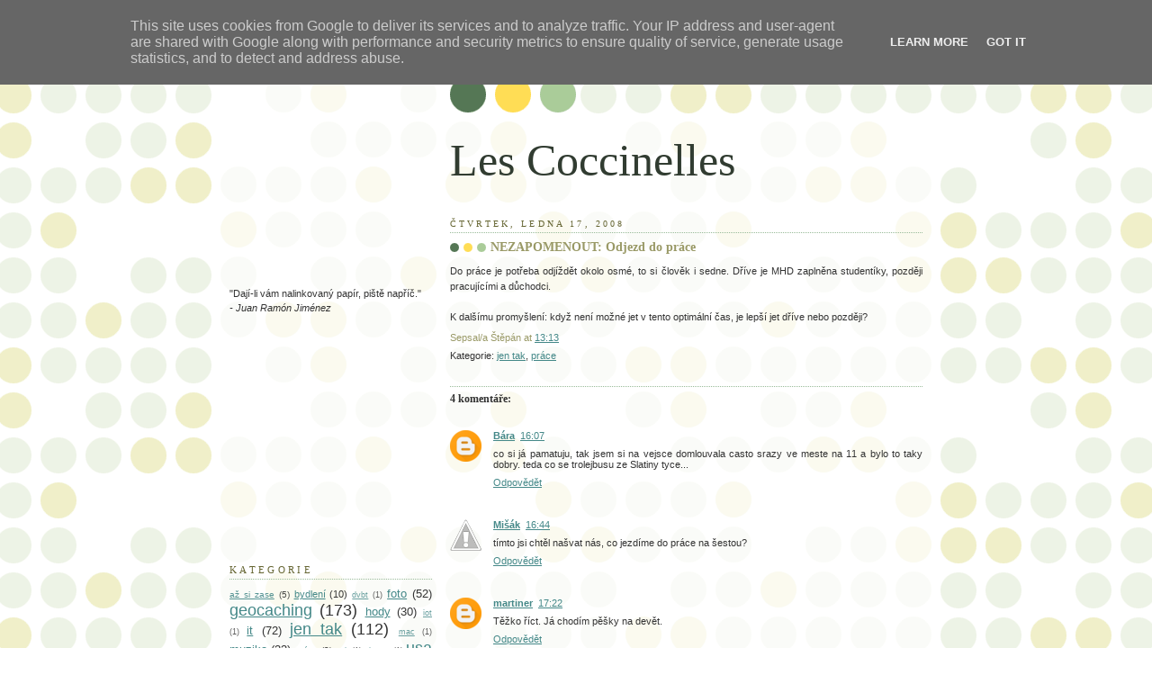

--- FILE ---
content_type: text/html; charset=UTF-8
request_url: https://www.coccinelles.cz/2008/01/nezapomenout-odjezd-do-prce.html
body_size: 15646
content:
<!DOCTYPE html>
<html xmlns='http://www.w3.org/1999/xhtml' xmlns:b='http://www.google.com/2005/gml/b' xmlns:data='http://www.google.com/2005/gml/data' xmlns:expr='http://www.google.com/2005/gml/expr'>
<head>
<link href='https://www.blogger.com/static/v1/widgets/2944754296-widget_css_bundle.css' rel='stylesheet' type='text/css'/>
<meta content='3Osjbw5k6xuX7rUGCIavNlcnBaPlac9/3GMw5uyYBuk=' name='verify-v1'/>
<meta content='text/html; charset=UTF-8' http-equiv='Content-Type'/>
<meta content='blogger' name='generator'/>
<link href='https://www.coccinelles.cz/favicon.ico' rel='icon' type='image/x-icon'/>
<link href='https://www.coccinelles.cz/2008/01/nezapomenout-odjezd-do-prce.html' rel='canonical'/>
<link rel="alternate" type="application/atom+xml" title="Les Coccinelles - Atom" href="https://www.coccinelles.cz/feeds/posts/default" />
<link rel="alternate" type="application/rss+xml" title="Les Coccinelles - RSS" href="https://www.coccinelles.cz/feeds/posts/default?alt=rss" />
<link rel="service.post" type="application/atom+xml" title="Les Coccinelles - Atom" href="https://www.blogger.com/feeds/32167049/posts/default" />

<link rel="alternate" type="application/atom+xml" title="Les Coccinelles - Atom" href="https://www.coccinelles.cz/feeds/5472839315369395548/comments/default" />
<!--Can't find substitution for tag [blog.ieCssRetrofitLinks]-->
<meta content='https://www.coccinelles.cz/2008/01/nezapomenout-odjezd-do-prce.html' property='og:url'/>
<meta content='NEZAPOMENOUT: Odjezd do práce' property='og:title'/>
<meta content='Do práce je potřeba odjíždět okolo osmé, to si člověk i sedne. Dříve je MHD zaplněna studentíky, později pracujícími a důchodci. K dalšímu p...' property='og:description'/>
<title>Les Coccinelles: NEZAPOMENOUT: Odjezd do práce</title>
<link href='http://stepan.macroware.cz/favicon.ico' rel='shortcut icon' type='image/x-icon'/>
<style id='page-skin-1' type='text/css'><!--
/*
-----------------------------------------------
Blogger Template Style
Name:     Dots
Designer: Douglas Bowman
URL:      www.stopdesign.com
Date:     24 Feb 2004
Updated by: Blogger Team
----------------------------------------------- */
/* Variable definitions
====================
<Variable name="textcolor" description="Text Color" type="color"
default="#333">
<Variable name="pagetitle" description="Blog Title Color" type="color"
default="#353">
<Variable name="blogDescriptionColor" description="Blog Description Color"
type="color" default="#996">
<Variable name="posttitle" description="Post Title Color" type="color"
default="#996">
<Variable name="linkcolor" description="Link Color" type="color"
default="#488">
<Variable name="vlinkcolor" description="Visited Link Color" type="color"
default="#885">
<Variable name="dateheadercolor" description="Date Header Color"
type="color" default="#663">
<Variable name="sidebartitle" description="Sidebar Title Color" type="color"
default="#663">
<Variable name="borderColor" description="Border Color"
type="color" default="#9b9">
<Variable name="bodyfont" description="Text Font" type="font"
default="normal normal 100% Verdana,Arial,Sans-Serif">
<Variable name="pagetitlefont" description="Blog Title Font" type="font"
default="normal normal 450% Georgia,Serif">
<Variable name="blogDescriptionFont" description="Blog Description Font"
type="font"
default="normal normal 100% Verdana, Arial, Sans-Serif">
<Variable name="dateHeaderFont" description="Date Header Font"
type="font" default="normal normal 95% Georgia, Serif">
<Variable name="headerfont" description="Sidebar Title Font" type="font"
default="normal normal 100% Georgia,Serif">
*/
body {
margin: 0px 0px 0px 0px;
background:#fff url("//www.blogblog.com/dots/bg_dots.gif");
background-position: 50% 31px;
text-align:center;
font:x-small Verdana, Arial, Sans-serif;
color:#333333;
font-size/* */:/**/small;
font-size: /**/small;
}
/* Page Structure
----------------------------------------------- */
#outer-wrapper {
background:url("//www.blogblog.com/dots/bg_3dots.gif") no-repeat 250px 50px;
width:790px;
margin:0 auto;
text-align:left;
font:normal normal 100% Verdana,Arial,Sans-Serif;
}
#header-wrapper {
display: none;
}
#main-wrapper {
width:545px;
float:right;
padding:100px 0 20px;
font-size:85%;
word-wrap: break-word; /* fix for long text breaking sidebar float in IE */
overflow: hidden;     /* fix for long non-text content breaking IE sidebar float */
}
#main {
background:url("//www.blogblog.com/dots/bg_dots2.gif") -100px -100px;
padding:20px 10px 15px;
}
#sidebar-wrapper {
width:245px;
float:left;
font-size:85%;
padding-bottom:20px;
word-wrap: break-word; /* fix for long text breaking sidebar float in IE */
overflow: hidden;     /* fix for long non-text content breaking IE sidebar float */
}
#sidebar {
background:url("//www.blogblog.com/dots/bg_dots2.gif") 145px -50px;;
padding:40px 10px 15px;
width:245px;
width/* */:/**/225px;
width: /**/225px;
}
/* Title & Description
----------------------------------------------- */
.Header h1 {
margin:0 0 .5em;
line-height: 1.4em;
font: normal normal 450% Georgia,Serif;
color: #313c31;
}
.Header h1 a {
color:#313c31;
text-decoration:none;
}
.Header .description {
margin:0 0 1.75em;
color: #999966;
font: normal normal 100% Verdana, Arial, Sans-Serif;
}
/* Links
----------------------------------------------- */
a:link {
color:#448888;
}
a:visited {
color:#888855;
}
a:hover {
color:#888855;
}
a img {
border-width:0;
}
/* Posts
----------------------------------------------- */
h2.date-header {
margin:0 0 .75em;
padding-bottom:.35em;
border-bottom:1px dotted #99bb99;
text-transform:uppercase;
letter-spacing:.3em;
color: #666633;
font: normal normal 95% Georgia, Serif;
}
.post {
margin:0 0 2.5em;
}
.post h3 {
margin:.25em 0;
line-height: 1.4em;
font: normal normal 100% Georgia,Serif;
font-size: 130%;
font-weight: bold;
color:#999966;
background:url("//www.blogblog.com/dots/bg_post_title.gif") no-repeat 0 .25em;
padding:0 0 1px 45px;
}
.post h3 a {
text-decoration:none;
color: #999966;
}
.post h3 a:hover {
color: #333333;
}
.post p {
margin:0 0 .75em;
}
.post-body {
line-height:1.6em;
}
.post-footer {
margin:0;
}
.uncustomized-post-template .post-footer {
text-align: right;
}
.uncustomized-post-template .post-author,
.uncustomized-post-template .post-timestamp {
display: block;
float: left;
margin-right: 4px;
text-align: left;
}
.post-author, .post-timestamp {
color:#999966;
}
a.comment-link {
/* IE5.0/Win doesn't apply padding to inline elements,
so we hide these two declarations from it */
background/* */:/**/url("//www.blogblog.com/dots/icon_comment.gif") no-repeat 0 .25em;
padding-left:15px;
}
html>body a.comment-link {
/* Respecified, for IE5/Mac's benefit */
background:url("//www.blogblog.com/dots/icon_comment.gif") no-repeat 0 .25em;
padding-left:15px;
}
.post img {
margin:0 0 5px 0;
padding:4px;
border:1px solid #99bb99;
}
.feed-links {
clear: both;
line-height: 2.5em;
}
#blog-pager-newer-link {
float: left;
}
#blog-pager-older-link {
float: right;
}
#blog-pager {
text-align: center;
}
/* Comments
----------------------------------------------- */
#comments {
margin:0;
}
#comments h4 {
margin:0 0 10px;
border-top:1px dotted #99bb99;
padding-top:.5em;
line-height: 1.4em;
font: bold 110% Georgia,Serif;
color:#333;
}
#comments-block {
line-height:1.6em;
}
.comment-author {
background:url("//www.blogblog.com/dots/icon_comment.gif") no-repeat 2px .35em;
margin:.5em 0 0;
padding:0 0 0 20px;
font-weight:bold;
}
.comment-body {
margin:0;
padding:0 0 0 20px;
}
.comment-body p {
margin:0 0 .5em;
}
.comment-footer {
margin:0 0 .5em;
padding:0 0 .75em 20px;
color:#996;
}
.comment-footer a:link {
color:#996;
}
.deleted-comment {
font-style:italic;
color:gray;
}
/* More Sidebar Content
----------------------------------------------- */
.sidebar h2 {
margin:2em 0 .75em;
padding-bottom:.35em;
border-bottom:1px dotted #99bb99;
line-height: 1.4em;
font-size: 95%;
font: normal normal 100% Georgia,Serif;
text-transform:uppercase;
letter-spacing:.3em;
color:#666633;
}
.sidebar p {
margin:0 0 .75em;
line-height:1.6em;
}
.sidebar ul {
list-style:none;
margin:.5em 0;
padding:0 0px;
}
.sidebar .widget {
margin: .5em 0 1em;
padding: 0 0px;
line-height: 1.5em;
}
.main .widget {
padding-bottom: 1em;
}
.sidebar ul li {
background:url("//www.blogblog.com/dots/bullet.gif") no-repeat 3px .45em;
margin:0;
padding:0 0 5px 15px;
}
.sidebar p {
margin:0 0 .6em;
}
/* Profile
----------------------------------------------- */
.profile-datablock {
margin: 0 0 1em;
}
.profile-img {
float: left;
margin: 0 8px 5px 0;
border: 4px solid #cc9;
}
.profile-data {
margin: 0;
line-height: 1.5em;
}
.profile-textblock {
clear: left;
margin-left: 0;
}
/* Footer
----------------------------------------------- */
#footer {
clear:both;
padding:15px 0 0;
}
#footer p {
margin:0;
}
/* Page structure tweaks for layout editor wireframe */
body#layout #sidebar, body#layout #main,
body#layout #main-wrapper,
body#layout #outer-wrapper,
body#layout #sidebar-wrapper {
padding: 0;
}
body#layout #sidebar, body#layout #sidebar-wrapper {
padding: 0;
width: 240px;
}

--></style>
<script async='async' data-ad-client='ca-pub-3375290465875696' src='https://pagead2.googlesyndication.com/pagead/js/adsbygoogle.js'></script>
<link href='https://www.blogger.com/dyn-css/authorization.css?targetBlogID=32167049&amp;zx=9f662758-8f0b-4eba-b88d-6d657062d11d' media='none' onload='if(media!=&#39;all&#39;)media=&#39;all&#39;' rel='stylesheet'/><noscript><link href='https://www.blogger.com/dyn-css/authorization.css?targetBlogID=32167049&amp;zx=9f662758-8f0b-4eba-b88d-6d657062d11d' rel='stylesheet'/></noscript>
<meta name='google-adsense-platform-account' content='ca-host-pub-1556223355139109'/>
<meta name='google-adsense-platform-domain' content='blogspot.com'/>

<!-- data-ad-client=ca-pub-3375290465875696 -->

<script type="text/javascript" language="javascript">
  // Supply ads personalization default for EEA readers
  // See https://www.blogger.com/go/adspersonalization
  adsbygoogle = window.adsbygoogle || [];
  if (typeof adsbygoogle.requestNonPersonalizedAds === 'undefined') {
    adsbygoogle.requestNonPersonalizedAds = 1;
  }
</script>


</head>
<body>
<div class='navbar section' id='navbar'><div class='widget Navbar' data-version='1' id='Navbar1'><script type="text/javascript">
    function setAttributeOnload(object, attribute, val) {
      if(window.addEventListener) {
        window.addEventListener('load',
          function(){ object[attribute] = val; }, false);
      } else {
        window.attachEvent('onload', function(){ object[attribute] = val; });
      }
    }
  </script>
<div id="navbar-iframe-container"></div>
<script type="text/javascript" src="https://apis.google.com/js/platform.js"></script>
<script type="text/javascript">
      gapi.load("gapi.iframes:gapi.iframes.style.bubble", function() {
        if (gapi.iframes && gapi.iframes.getContext) {
          gapi.iframes.getContext().openChild({
              url: 'https://www.blogger.com/navbar/32167049?po\x3d5472839315369395548\x26origin\x3dhttps://www.coccinelles.cz',
              where: document.getElementById("navbar-iframe-container"),
              id: "navbar-iframe"
          });
        }
      });
    </script><script type="text/javascript">
(function() {
var script = document.createElement('script');
script.type = 'text/javascript';
script.src = '//pagead2.googlesyndication.com/pagead/js/google_top_exp.js';
var head = document.getElementsByTagName('head')[0];
if (head) {
head.appendChild(script);
}})();
</script>
</div></div>
<div id='outer-wrapper'><div id='wrap2'>
<!-- skip links for text browsers -->
<span id='skiplinks' style='display:none;'>
<a href='#main'>skip to main </a> |
      <a href='#sidebar'>skip to sidebar</a>
</span>
<div id='content-wrapper'>
<div id='main-wrapper'>
<div class='main section' id='main'><div class='widget Header' data-version='1' id='Header1'>
<div id='header-inner'>
<div class='titlewrapper'>
<h1 class='title'>
<a href='https://www.coccinelles.cz/'>
Les Coccinelles
</a>
</h1>
</div>
<div class='descriptionwrapper'>
<p class='description'><span>
</span></p>
</div>
</div>
</div><div class='widget Blog' data-version='1' id='Blog1'>
<div class='blog-posts hfeed'>

          <div class="date-outer">
        
<h2 class='date-header'><span>čtvrtek, ledna 17, 2008</span></h2>

          <div class="date-posts">
        
<div class='post-outer'>
<div class='post'>
<a name='5472839315369395548'></a>
<h3 class='post-title'>
<a href='https://www.coccinelles.cz/2008/01/nezapomenout-odjezd-do-prce.html'>NEZAPOMENOUT: Odjezd do práce</a>
</h3>
<div class='post-header-line-1'></div>
<div class='post-body'>
<p><div style="text-align: justify;">Do práce je potřeba odjíždět okolo osmé, to si člověk i sedne. Dříve je MHD zaplněna studentíky, později pracujícími a důchodci.<br /><br />K dalšímu promyšlení: když není možné jet v tento optimální čas, je lepší jet dříve nebo později?<br /></div></p>
<div style='clear: both;'></div>
</div>
<div class='post-footer'>
<p class='post-footer-line post-footer-line-1'><span class='post-author'>
Sepsal/a
Štěpán
</span>
<span class='post-timestamp'>
at
<a class='timestamp-link' href='https://www.coccinelles.cz/2008/01/nezapomenout-odjezd-do-prce.html' title='permanent link'>13:13</a>
</span>
<span class='post-comment-link'>
</span>
<span class='post-icons'>
<span class='item-action'>
<a href='https://www.blogger.com/email-post/32167049/5472839315369395548' title='Poslat příspěvek e-mailem'>
<span class='email-post-icon'>&#160;</span>
</a>
</span>
<span class='item-control blog-admin pid-1751320699'>
<a href='https://www.blogger.com/post-edit.g?blogID=32167049&postID=5472839315369395548&from=pencil' title='Upravit příspěvek'>
<img alt='' class='icon-action' height='18' src='https://resources.blogblog.com/img/icon18_edit_allbkg.gif' width='18'/>
</a>
</span>
</span>
</p>
<p class='post-footer-line post-footer-line-2'><span class='post-labels'>
Kategorie:
<a href='https://www.coccinelles.cz/search/label/jen%20tak' rel='tag'>jen tak</a>,
<a href='https://www.coccinelles.cz/search/label/pr%C3%A1ce' rel='tag'>práce</a>
</span>
</p>
<p class='post-footer-line post-footer-line-3'></p>
</div>
</div>
<div class='comments' id='comments'>
<a name='comments'></a>
<h4>4 komentáře:</h4>
<div class='comments-content'>
<script async='async' src='' type='text/javascript'></script>
<script type='text/javascript'>
    (function() {
      var items = null;
      var msgs = null;
      var config = {};

// <![CDATA[
      var cursor = null;
      if (items && items.length > 0) {
        cursor = parseInt(items[items.length - 1].timestamp) + 1;
      }

      var bodyFromEntry = function(entry) {
        var text = (entry &&
                    ((entry.content && entry.content.$t) ||
                     (entry.summary && entry.summary.$t))) ||
            '';
        if (entry && entry.gd$extendedProperty) {
          for (var k in entry.gd$extendedProperty) {
            if (entry.gd$extendedProperty[k].name == 'blogger.contentRemoved') {
              return '<span class="deleted-comment">' + text + '</span>';
            }
          }
        }
        return text;
      }

      var parse = function(data) {
        cursor = null;
        var comments = [];
        if (data && data.feed && data.feed.entry) {
          for (var i = 0, entry; entry = data.feed.entry[i]; i++) {
            var comment = {};
            // comment ID, parsed out of the original id format
            var id = /blog-(\d+).post-(\d+)/.exec(entry.id.$t);
            comment.id = id ? id[2] : null;
            comment.body = bodyFromEntry(entry);
            comment.timestamp = Date.parse(entry.published.$t) + '';
            if (entry.author && entry.author.constructor === Array) {
              var auth = entry.author[0];
              if (auth) {
                comment.author = {
                  name: (auth.name ? auth.name.$t : undefined),
                  profileUrl: (auth.uri ? auth.uri.$t : undefined),
                  avatarUrl: (auth.gd$image ? auth.gd$image.src : undefined)
                };
              }
            }
            if (entry.link) {
              if (entry.link[2]) {
                comment.link = comment.permalink = entry.link[2].href;
              }
              if (entry.link[3]) {
                var pid = /.*comments\/default\/(\d+)\?.*/.exec(entry.link[3].href);
                if (pid && pid[1]) {
                  comment.parentId = pid[1];
                }
              }
            }
            comment.deleteclass = 'item-control blog-admin';
            if (entry.gd$extendedProperty) {
              for (var k in entry.gd$extendedProperty) {
                if (entry.gd$extendedProperty[k].name == 'blogger.itemClass') {
                  comment.deleteclass += ' ' + entry.gd$extendedProperty[k].value;
                } else if (entry.gd$extendedProperty[k].name == 'blogger.displayTime') {
                  comment.displayTime = entry.gd$extendedProperty[k].value;
                }
              }
            }
            comments.push(comment);
          }
        }
        return comments;
      };

      var paginator = function(callback) {
        if (hasMore()) {
          var url = config.feed + '?alt=json&v=2&orderby=published&reverse=false&max-results=50';
          if (cursor) {
            url += '&published-min=' + new Date(cursor).toISOString();
          }
          window.bloggercomments = function(data) {
            var parsed = parse(data);
            cursor = parsed.length < 50 ? null
                : parseInt(parsed[parsed.length - 1].timestamp) + 1
            callback(parsed);
            window.bloggercomments = null;
          }
          url += '&callback=bloggercomments';
          var script = document.createElement('script');
          script.type = 'text/javascript';
          script.src = url;
          document.getElementsByTagName('head')[0].appendChild(script);
        }
      };
      var hasMore = function() {
        return !!cursor;
      };
      var getMeta = function(key, comment) {
        if ('iswriter' == key) {
          var matches = !!comment.author
              && comment.author.name == config.authorName
              && comment.author.profileUrl == config.authorUrl;
          return matches ? 'true' : '';
        } else if ('deletelink' == key) {
          return config.baseUri + '/comment/delete/'
               + config.blogId + '/' + comment.id;
        } else if ('deleteclass' == key) {
          return comment.deleteclass;
        }
        return '';
      };

      var replybox = null;
      var replyUrlParts = null;
      var replyParent = undefined;

      var onReply = function(commentId, domId) {
        if (replybox == null) {
          // lazily cache replybox, and adjust to suit this style:
          replybox = document.getElementById('comment-editor');
          if (replybox != null) {
            replybox.height = '250px';
            replybox.style.display = 'block';
            replyUrlParts = replybox.src.split('#');
          }
        }
        if (replybox && (commentId !== replyParent)) {
          replybox.src = '';
          document.getElementById(domId).insertBefore(replybox, null);
          replybox.src = replyUrlParts[0]
              + (commentId ? '&parentID=' + commentId : '')
              + '#' + replyUrlParts[1];
          replyParent = commentId;
        }
      };

      var hash = (window.location.hash || '#').substring(1);
      var startThread, targetComment;
      if (/^comment-form_/.test(hash)) {
        startThread = hash.substring('comment-form_'.length);
      } else if (/^c[0-9]+$/.test(hash)) {
        targetComment = hash.substring(1);
      }

      // Configure commenting API:
      var configJso = {
        'maxDepth': config.maxThreadDepth
      };
      var provider = {
        'id': config.postId,
        'data': items,
        'loadNext': paginator,
        'hasMore': hasMore,
        'getMeta': getMeta,
        'onReply': onReply,
        'rendered': true,
        'initComment': targetComment,
        'initReplyThread': startThread,
        'config': configJso,
        'messages': msgs
      };

      var render = function() {
        if (window.goog && window.goog.comments) {
          var holder = document.getElementById('comment-holder');
          window.goog.comments.render(holder, provider);
        }
      };

      // render now, or queue to render when library loads:
      if (window.goog && window.goog.comments) {
        render();
      } else {
        window.goog = window.goog || {};
        window.goog.comments = window.goog.comments || {};
        window.goog.comments.loadQueue = window.goog.comments.loadQueue || [];
        window.goog.comments.loadQueue.push(render);
      }
    })();
// ]]>
  </script>
<div id='comment-holder'>
<div class="comment-thread toplevel-thread"><ol id="top-ra"><li class="comment" id="c6314025243638150801"><div class="avatar-image-container"><img src="//www.blogger.com/img/blogger_logo_round_35.png" alt=""/></div><div class="comment-block"><div class="comment-header"><cite class="user"><a href="https://www.blogger.com/profile/10239513031402461555" rel="nofollow">Bára</a></cite><span class="icon user "></span><span class="datetime secondary-text"><a rel="nofollow" href="https://www.coccinelles.cz/2008/01/nezapomenout-odjezd-do-prce.html?showComment=1200582420000#c6314025243638150801">16:07</a></span></div><p class="comment-content">co si já pamatuju, tak jsem si na vejsce domlouvala casto srazy ve meste na 11 a bylo to taky dobry. teda co se trolejbusu ze Slatiny tyce...</p><span class="comment-actions secondary-text"><a class="comment-reply" target="_self" data-comment-id="6314025243638150801">Odpovědět</a><span class="item-control blog-admin blog-admin pid-118521512"><a target="_self" href="https://www.blogger.com/comment/delete/32167049/6314025243638150801">Vymazat</a></span></span></div><div class="comment-replies"><div id="c6314025243638150801-rt" class="comment-thread inline-thread hidden"><span class="thread-toggle thread-expanded"><span class="thread-arrow"></span><span class="thread-count"><a target="_self">Odpovědi</a></span></span><ol id="c6314025243638150801-ra" class="thread-chrome thread-expanded"><div></div><div id="c6314025243638150801-continue" class="continue"><a class="comment-reply" target="_self" data-comment-id="6314025243638150801">Odpovědět</a></div></ol></div></div><div class="comment-replybox-single" id="c6314025243638150801-ce"></div></li><li class="comment" id="c2501467071374952735"><div class="avatar-image-container"><img src="//4.bp.blogspot.com/_E7Qv0b9uq7k/SY7QlH4LbQI/AAAAAAAAMOM/UUPtJ5wYprA/S45-s35/jj.jpg" alt=""/></div><div class="comment-block"><div class="comment-header"><cite class="user"><a href="https://www.blogger.com/profile/12562713722322094673" rel="nofollow">Mišák</a></cite><span class="icon user "></span><span class="datetime secondary-text"><a rel="nofollow" href="https://www.coccinelles.cz/2008/01/nezapomenout-odjezd-do-prce.html?showComment=1200584640000#c2501467071374952735">16:44</a></span></div><p class="comment-content">tímto jsi chtěl našvat nás, co jezdíme do práce na šestou?</p><span class="comment-actions secondary-text"><a class="comment-reply" target="_self" data-comment-id="2501467071374952735">Odpovědět</a><span class="item-control blog-admin blog-admin pid-145121601"><a target="_self" href="https://www.blogger.com/comment/delete/32167049/2501467071374952735">Vymazat</a></span></span></div><div class="comment-replies"><div id="c2501467071374952735-rt" class="comment-thread inline-thread hidden"><span class="thread-toggle thread-expanded"><span class="thread-arrow"></span><span class="thread-count"><a target="_self">Odpovědi</a></span></span><ol id="c2501467071374952735-ra" class="thread-chrome thread-expanded"><div></div><div id="c2501467071374952735-continue" class="continue"><a class="comment-reply" target="_self" data-comment-id="2501467071374952735">Odpovědět</a></div></ol></div></div><div class="comment-replybox-single" id="c2501467071374952735-ce"></div></li><li class="comment" id="c8815620602754548622"><div class="avatar-image-container"><img src="//www.blogger.com/img/blogger_logo_round_35.png" alt=""/></div><div class="comment-block"><div class="comment-header"><cite class="user"><a href="https://www.blogger.com/profile/11251216545331941140" rel="nofollow">martiner</a></cite><span class="icon user "></span><span class="datetime secondary-text"><a rel="nofollow" href="https://www.coccinelles.cz/2008/01/nezapomenout-odjezd-do-prce.html?showComment=1200586920000#c8815620602754548622">17:22</a></span></div><p class="comment-content">Těžko říct. Já chodím pěšky na devět.</p><span class="comment-actions secondary-text"><a class="comment-reply" target="_self" data-comment-id="8815620602754548622">Odpovědět</a><span class="item-control blog-admin blog-admin pid-1199840061"><a target="_self" href="https://www.blogger.com/comment/delete/32167049/8815620602754548622">Vymazat</a></span></span></div><div class="comment-replies"><div id="c8815620602754548622-rt" class="comment-thread inline-thread hidden"><span class="thread-toggle thread-expanded"><span class="thread-arrow"></span><span class="thread-count"><a target="_self">Odpovědi</a></span></span><ol id="c8815620602754548622-ra" class="thread-chrome thread-expanded"><div></div><div id="c8815620602754548622-continue" class="continue"><a class="comment-reply" target="_self" data-comment-id="8815620602754548622">Odpovědět</a></div></ol></div></div><div class="comment-replybox-single" id="c8815620602754548622-ce"></div></li><li class="comment" id="c4500038291686558200"><div class="avatar-image-container"><img src="//1.bp.blogspot.com/_CJcLe2G8dJ8/SXpKAJJURTI/AAAAAAAASEY/eaxYQMy80d8/S45-s35/les-coccinelles.jpg" alt=""/></div><div class="comment-block"><div class="comment-header"><cite class="user"><a href="https://www.blogger.com/profile/15317913225129223176" rel="nofollow">Štěpán</a></cite><span class="icon user blog-author"></span><span class="datetime secondary-text"><a rel="nofollow" href="https://www.coccinelles.cz/2008/01/nezapomenout-odjezd-do-prce.html?showComment=1200600360000#c4500038291686558200">21:06</a></span></div><p class="comment-content">A okolo seste jezdi kolik lidi? Kdyz bych chodil tak brzo, tak bych se vubec v praci nemusel potkavat s Amiky :)</p><span class="comment-actions secondary-text"><a class="comment-reply" target="_self" data-comment-id="4500038291686558200">Odpovědět</a><span class="item-control blog-admin blog-admin pid-1751320699"><a target="_self" href="https://www.blogger.com/comment/delete/32167049/4500038291686558200">Vymazat</a></span></span></div><div class="comment-replies"><div id="c4500038291686558200-rt" class="comment-thread inline-thread hidden"><span class="thread-toggle thread-expanded"><span class="thread-arrow"></span><span class="thread-count"><a target="_self">Odpovědi</a></span></span><ol id="c4500038291686558200-ra" class="thread-chrome thread-expanded"><div></div><div id="c4500038291686558200-continue" class="continue"><a class="comment-reply" target="_self" data-comment-id="4500038291686558200">Odpovědět</a></div></ol></div></div><div class="comment-replybox-single" id="c4500038291686558200-ce"></div></li></ol><div id="top-continue" class="continue"><a class="comment-reply" target="_self">Okomentovat</a></div><div class="comment-replybox-thread" id="top-ce"></div><div class="loadmore hidden" data-post-id="5472839315369395548"><a target="_self">Načíst další...</a></div></div>
</div>
</div>
<p class='comment-footer'>
<div class='comment-form'>
<a name='comment-form'></a>
<p>
</p>
<p>Poznámka: Komentáře mohou přidávat pouze členové tohoto blogu.</p>
<a href='https://www.blogger.com/comment/frame/32167049?po=5472839315369395548&hl=cs&saa=85391&origin=https://www.coccinelles.cz' id='comment-editor-src'></a>
<iframe allowtransparency='true' class='blogger-iframe-colorize blogger-comment-from-post' frameborder='0' height='410px' id='comment-editor' name='comment-editor' src='' width='100%'></iframe>
<script src='https://www.blogger.com/static/v1/jsbin/2830521187-comment_from_post_iframe.js' type='text/javascript'></script>
<script type='text/javascript'>
      BLOG_CMT_createIframe('https://www.blogger.com/rpc_relay.html');
    </script>
</div>
</p>
<div id='backlinks-container'>
<div id='Blog1_backlinks-container'>
</div>
</div>
</div>
</div>
<div class='inline-ad'>
</div>

        </div></div>
      
</div>
<div class='blog-pager' id='blog-pager'>
<span id='blog-pager-newer-link'>
<a class='blog-pager-newer-link' href='https://www.coccinelles.cz/2008/01/plesov-sezna.html' id='Blog1_blog-pager-newer-link' title='Novější příspěvek'>Novější příspěvek</a>
</span>
<span id='blog-pager-older-link'>
<a class='blog-pager-older-link' href='https://www.coccinelles.cz/2008/01/povnon-vlovy-ke.html' id='Blog1_blog-pager-older-link' title='Starší příspěvek'>Starší příspěvek</a>
</span>
<a class='home-link' href='https://www.coccinelles.cz/'>Domovská stránka</a>
</div>
<div class='clear'></div>
<div class='post-feeds'>
<div class='feed-links'>
Přihlásit se k odběru:
<a class='feed-link' href='https://www.coccinelles.cz/feeds/5472839315369395548/comments/default' target='_blank' type='application/atom+xml'>Komentáře k příspěvku (Atom)</a>
</div>
</div>
</div></div>
</div>
<div id='sidebar-wrapper'>
<div class='sidebar section' id='sidebar'><div class='widget AdSense' data-version='1' id='AdSense1'>
<div class='widget-content'>
<script type="text/javascript">
    google_ad_client = "ca-pub-3375290465875696";
    google_ad_host = "ca-host-pub-1556223355139109";
    google_ad_host_channel = "L0001";
    google_ad_slot = "3882114503";
    google_ad_width = 200;
    google_ad_height = 200;
</script>
<!-- les-coccinelles_sidebar_AdSense1_200x200_as -->
<script type="text/javascript"
src="https://pagead2.googlesyndication.com/pagead/show_ads.js">
</script>
<div class='clear'></div>
</div>
</div><div class='widget Image' data-version='1' id='Image1'>
<div class='widget-content'>
<img alt='' height='150' id='Image1_img' src='https://lh3.googleusercontent.com/blogger_img_proxy/AEn0k_sz_Gsd2M6jTKiXEsgNQ4uvh1CnpKmfB_PxrxB-cPToKgCzzXIc_zBGcdBzNXD0KosL_BZW0JHgQXEvDtS9YcOI_70G3YANiHzWTDM=s0-d' width='150'/>
<br/>
</div>
<div class='clear'></div>
</div><div class='widget HTML' data-version='1' id='HTML3'>
<div class='widget-content'>
<script type="text/javascript">
<!--
function initArray() {
	this.length = initArray.arguments.length;
	for (var i = 0; i < this.length; i++)
	this[i+1] = initArray.arguments[i];
}
function rnd(x) {
	var i = 0;
	do {
		i = parseInt(Math.random()*10+1);
	} while (i > x.length);
	return i;
}

var a = new initArray("&quot;Chtěl bych být jako Brandon Wallsh,<br />ze třiceti metrů dal bych koš,<br />holky by se na mě lepily<br />a já nebyl pořád tolik opilý&quot;<br /><em>- Zvláštní škola</em>", "&quot;Dají-li vám nalinkovaný papír, piště napříč.&quot;<br /><em>- Juan Ramón Jiménez</em>", "&quot;Jestli nemůžete dokončit svou práci do 24 hodin, pracujte v noci.&quot;<br /><em>- Dilbert</em>", "&quot;Nechápu, proč se lidé bojí nových myšlenek. Já se bojím těch starých.&quot;<br /><em>- John Cage</em>", "&quot;Nejnebezpečnější jsou analfabeti, kteří se naučili počítat.&quot;<br /><em>- M. Kenda</em>", "&quot;Neptejte se, dokud neznáte odpověď.&quot;<br /><em>- John le Carré</em>", "&quot;Počínaje určitým bodem není návratu, tohoto bodu je třeba dosáhnout.&quot;<br /><em>- Franz Kafka</em>", "&quot;Polární medvěd je pravoúhlý medvěd po změně souřadnic.&quot;<br /><em>- anonym</em>", "&quot;Pravidla hry se dozvíte během hry.&quot;<br /><em>- TV Nova</em>", "&quot;Z Berkley vyšly dva zásadní produkty: LSD a Unix. Nemyslím si, že je to náhoda.&quot;<br /><em>- anonym</em>", "&quot;Proč máme jen jeden antimonopolní úřad?&quot;<br /><em>- anonym</em>", "&quot;Věřit v pokrok znamená nevěřit, že by již nějaký pokrok nastal. To by jinak nebyla víra.&quot;<br /><em>- Franz Kafka</em>", "&quot;HARDWARE FAILURE: Sněžení, pak ticho. Jako okvětní lístky chryzantémy nás opouští monitor za 35 000,-&quot;", "&quot;Ztráta prostorového vnímání není na závadu suverenitě nad osobami touto ztrátou ještě více posiženými.&quot;<br />= Jednooký mezi slepými králem.", "&quot;Při poklesu produktivity práce na nulu se projeví totální nedostatek kruhového pečiva.&quot;<br />= Bez práce nejsou koláče.", "&quot;UNSUFFICIENT MEMORY: Nedostatek paměti - chtěli bychom rukama obejmout nebe, ale nakonec vždy selháváme.&quot;", "&quot;Kdyby hlasování mohlo něco změnit, bylo by ilegální.&quot;<br /><em>- Revolution Book, New York</em>", "&quot;Pokrok nenahrazuje nesprávnou teorii správnou, ale nahrazuje nesprávnou teorii jinou, která je nesprávná trochu jinak&quot;", "&quot;Většina lidí nemluví, jen cituje.&quot;<br /><em>- Ch. Morgernstern</em>", "&quot;Všechny dobré zásady jsou již napsány. Nyní ještě zbývá je uskutečnit.&quot;<br /><em>- B. Pascal</em>", "&quot;640K musí přece stačit každému.&quot;<br /><em>- Bill Gates, 1986</em>", "&quot;Raduj se dokud žiješ, mrtvý budeš dlouho.&quot;<br /><em>- David Ogilvy</em>", "&quot;Abychom mohli definovat rekurzi, musíme nejdříve definovat rekurzi.&quot;<br /><em>- anonym</em>", "&quot;Co mohou vědět o Anglii lidé, kteří znají jenom Anglii?&quot;<br /><em>- Radyard Kipling</em>", "&quot;Dimplomacie je umění říkat &quot;hodnej pejsek&quot;, než si najdete kámen.&quot;<br /><em>- anonym</em>", "&quot;Einstein označil Cimrmanovy názory za velice pozoruhodné, v originále &quot;very funny&quot;.&quot;<br /><em>- L. Smoljak, Z. Svěrák</em>", "&quot;Chodit po provaze je možno vysoko, ale vybírat za to peníze lze jen při zemi.&quot;<br /><em>- tamilské přísloví</em>", "&quot;Jestliže vlaková stanice je místo, kde se vlak zastavuje, co potom je pracovní stanice?&quot;<br /><em>- anonym</em>", "&quot;Snad si nemyslíš, Šeherezádo, že to dneska zase ukecáš?&quot;<br /><em>- Benedikt V. Jerofejev</em>", "&quot;Musím tu velet, ačkoli jsem ten útok nenařídil a dokonce jsem ani nechtěl, aby k této bitvě došlo.&quot;<br /><em>- Michail Illarionovic Kutuzov</em>", "&quot;Když sereš na hvězdy, padá ti to na hlavu.&quot;<br /><em>- Jáchym Topol</em>", "&quot;Cesta do pekel je dlážděna samými dobrými nápady.&quot;<br /><em>- Ivo Minařík</em>", "&quot;Jsem ryba zvaná tuňák v moři žalu.<br />Ach, kdyže přijde zas můj čas tření?&quot;<br /><em>- podle A. Molea</em>", "&quot;Nejlepší způsob jak předvídat budoucnost, je stvořit ji.&quot;<br /><em>- Alan Key</em>", "&quot;Všechny věty, které vyslovím, musíte považovat za otázky a ne za tvrzení.&quot;<br /><em>- Niels Bohr</em>", "&quot;Až mi bude tak sto deset, přijde Bůh a zmáčkne RESET.&quot;", "&quot;Odchozí zpráva neobsahuje viry.<br />Odchozí zpráva neobsahuje myšlenky.&quot;", "&quot;No, you weren't downloaded. You were born.&quot;", "&quot;...a pro školy máme modelovou situaci: Jaro je tady, co s tím?...&quot;", "&quot;Nenič mi mé kruhy&quot;<br /><em>- Aristoteles</em><br />=<br />&quot;Nešlap mi na mé pantofle&quot;<br /><em>- p. prof. P. Urík</em>", "&quot;Tak tenhle velikej kluk mě včera v noci mami doprovázel, takžes vůbec nemusela mít strach&quot;<br /><em>- J. G.</em>", "&quot;Není žena, je aspoň kolo&quot;<br /><em>- mistr Brtník</em>", "&quot;Bacha Viťo, leze ti péro... &quot;<br /><em>- Jiří</em><br />(z lehátka logicky)", "&quot;tak té muselo být aspoň jedenáct.&quot;<br /><em>- Dup</em>", "&quot;Lze být světlem ve tmě, ale ne tmou ve světle.&quot;<br /><em>- ios</em>", "&quot;..spatřili jsme stopaře, jenž zvednuv ruku, provedl pulobrat a hodil šavli jako bejk. Její začátek již byl pevně vetknut v zemi, zatímco konec třímal ještě pevně v ústech.&quot;<br /><em>- ios</em>");
document.write(a[rnd(a)]);

 //-->

</script>
</div>
<div class='clear'></div>
</div><div class='widget HTML' data-version='1' id='HTML5'>
<div class='widget-content'>
<script type="text/javascript"><!--
google_ad_client = "pub-3375290465875696";
google_ad_host = "pub-1556223355139109";
google_ad_host_channel="00000";
/* 120x240, vytvořeno dne 6.4.08 */
google_ad_slot = "4647341379";
google_ad_width = 120;
google_ad_height = 240;
google_cpa_choice = ""; // on file
//-->
</script>
<script src="//pagead2.googlesyndication.com/pagead/show_ads.js" type="text/javascript">
</script>
</div>
<div class='clear'></div>
</div><div class='widget Label' data-version='1' id='Label1'>
<h2>Kategorie</h2>
<div class='widget-content cloud-label-widget-content'>
<span class='label-size label-size-2'>
<a dir='ltr' href='https://www.coccinelles.cz/search/label/a%C5%BE%20si%20zase'>až si zase</a>
<span class='label-count' dir='ltr'>(5)</span>
</span>
<span class='label-size label-size-3'>
<a dir='ltr' href='https://www.coccinelles.cz/search/label/bydlen%C3%AD'>bydlení</a>
<span class='label-count' dir='ltr'>(10)</span>
</span>
<span class='label-size label-size-1'>
<a dir='ltr' href='https://www.coccinelles.cz/search/label/dvbt'>dvbt</a>
<span class='label-count' dir='ltr'>(1)</span>
</span>
<span class='label-size label-size-4'>
<a dir='ltr' href='https://www.coccinelles.cz/search/label/foto'>foto</a>
<span class='label-count' dir='ltr'>(52)</span>
</span>
<span class='label-size label-size-5'>
<a dir='ltr' href='https://www.coccinelles.cz/search/label/geocaching'>geocaching</a>
<span class='label-count' dir='ltr'>(173)</span>
</span>
<span class='label-size label-size-4'>
<a dir='ltr' href='https://www.coccinelles.cz/search/label/hody'>hody</a>
<span class='label-count' dir='ltr'>(30)</span>
</span>
<span class='label-size label-size-1'>
<a dir='ltr' href='https://www.coccinelles.cz/search/label/iot'>iot</a>
<span class='label-count' dir='ltr'>(1)</span>
</span>
<span class='label-size label-size-4'>
<a dir='ltr' href='https://www.coccinelles.cz/search/label/it'>it</a>
<span class='label-count' dir='ltr'>(72)</span>
</span>
<span class='label-size label-size-5'>
<a dir='ltr' href='https://www.coccinelles.cz/search/label/jen%20tak'>jen tak</a>
<span class='label-count' dir='ltr'>(112)</span>
</span>
<span class='label-size label-size-1'>
<a dir='ltr' href='https://www.coccinelles.cz/search/label/mac'>mac</a>
<span class='label-count' dir='ltr'>(1)</span>
</span>
<span class='label-size label-size-4'>
<a dir='ltr' href='https://www.coccinelles.cz/search/label/muzika'>muzika</a>
<span class='label-count' dir='ltr'>(33)</span>
</span>
<span class='label-size label-size-2'>
<a dir='ltr' href='https://www.coccinelles.cz/search/label/pr%C3%A1ce'>práce</a>
<span class='label-count' dir='ltr'>(3)</span>
</span>
<span class='label-size label-size-1'>
<a dir='ltr' href='https://www.coccinelles.cz/search/label/ssh'>ssh</a>
<span class='label-count' dir='ltr'>(1)</span>
</span>
<span class='label-size label-size-1'>
<a dir='ltr' href='https://www.coccinelles.cz/search/label/ubuntu'>ubuntu</a>
<span class='label-count' dir='ltr'>(1)</span>
</span>
<span class='label-size label-size-5'>
<a dir='ltr' href='https://www.coccinelles.cz/search/label/usa'>usa</a>
<span class='label-count' dir='ltr'>(116)</span>
</span>
<span class='label-size label-size-2'>
<a dir='ltr' href='https://www.coccinelles.cz/search/label/va%C5%99en%C3%AD%2Fpe%C4%8Den%C3%AD'>vaření/pečení</a>
<span class='label-count' dir='ltr'>(5)</span>
</span>
<span class='label-size label-size-3'>
<a dir='ltr' href='https://www.coccinelles.cz/search/label/video'>video</a>
<span class='label-count' dir='ltr'>(8)</span>
</span>
<span class='label-size label-size-1'>
<a dir='ltr' href='https://www.coccinelles.cz/search/label/wemos'>wemos</a>
<span class='label-count' dir='ltr'>(1)</span>
</span>
<span class='label-size label-size-2'>
<a dir='ltr' href='https://www.coccinelles.cz/search/label/windows%20home%20server'>windows home server</a>
<span class='label-count' dir='ltr'>(3)</span>
</span>
<span class='label-size label-size-2'>
<a dir='ltr' href='https://www.coccinelles.cz/search/label/ztracen%C3%AD'>ztracení</a>
<span class='label-count' dir='ltr'>(3)</span>
</span>
<div class='clear'></div>
</div>
</div><div class='widget BlogArchive' data-version='1' id='BlogArchive1'>
<h2>Archiv</h2>
<div class='widget-content'>
<div id='ArchiveList'>
<div id='BlogArchive1_ArchiveList'>
<ul class='hierarchy'>
<li class='archivedate collapsed'>
<a class='toggle' href='javascript:void(0)'>
<span class='zippy'>

        &#9658;&#160;
      
</span>
</a>
<a class='post-count-link' href='https://www.coccinelles.cz/2017/'>
2017
</a>
<span class='post-count' dir='ltr'>(1)</span>
<ul class='hierarchy'>
<li class='archivedate collapsed'>
<a class='toggle' href='javascript:void(0)'>
<span class='zippy'>

        &#9658;&#160;
      
</span>
</a>
<a class='post-count-link' href='https://www.coccinelles.cz/2017/06/'>
června
</a>
<span class='post-count' dir='ltr'>(1)</span>
</li>
</ul>
</li>
</ul>
<ul class='hierarchy'>
<li class='archivedate collapsed'>
<a class='toggle' href='javascript:void(0)'>
<span class='zippy'>

        &#9658;&#160;
      
</span>
</a>
<a class='post-count-link' href='https://www.coccinelles.cz/2015/'>
2015
</a>
<span class='post-count' dir='ltr'>(1)</span>
<ul class='hierarchy'>
<li class='archivedate collapsed'>
<a class='toggle' href='javascript:void(0)'>
<span class='zippy'>

        &#9658;&#160;
      
</span>
</a>
<a class='post-count-link' href='https://www.coccinelles.cz/2015/04/'>
dubna
</a>
<span class='post-count' dir='ltr'>(1)</span>
</li>
</ul>
</li>
</ul>
<ul class='hierarchy'>
<li class='archivedate collapsed'>
<a class='toggle' href='javascript:void(0)'>
<span class='zippy'>

        &#9658;&#160;
      
</span>
</a>
<a class='post-count-link' href='https://www.coccinelles.cz/2014/'>
2014
</a>
<span class='post-count' dir='ltr'>(1)</span>
<ul class='hierarchy'>
<li class='archivedate collapsed'>
<a class='toggle' href='javascript:void(0)'>
<span class='zippy'>

        &#9658;&#160;
      
</span>
</a>
<a class='post-count-link' href='https://www.coccinelles.cz/2014/01/'>
ledna
</a>
<span class='post-count' dir='ltr'>(1)</span>
</li>
</ul>
</li>
</ul>
<ul class='hierarchy'>
<li class='archivedate collapsed'>
<a class='toggle' href='javascript:void(0)'>
<span class='zippy'>

        &#9658;&#160;
      
</span>
</a>
<a class='post-count-link' href='https://www.coccinelles.cz/2013/'>
2013
</a>
<span class='post-count' dir='ltr'>(3)</span>
<ul class='hierarchy'>
<li class='archivedate collapsed'>
<a class='toggle' href='javascript:void(0)'>
<span class='zippy'>

        &#9658;&#160;
      
</span>
</a>
<a class='post-count-link' href='https://www.coccinelles.cz/2013/09/'>
září
</a>
<span class='post-count' dir='ltr'>(2)</span>
</li>
</ul>
<ul class='hierarchy'>
<li class='archivedate collapsed'>
<a class='toggle' href='javascript:void(0)'>
<span class='zippy'>

        &#9658;&#160;
      
</span>
</a>
<a class='post-count-link' href='https://www.coccinelles.cz/2013/04/'>
dubna
</a>
<span class='post-count' dir='ltr'>(1)</span>
</li>
</ul>
</li>
</ul>
<ul class='hierarchy'>
<li class='archivedate collapsed'>
<a class='toggle' href='javascript:void(0)'>
<span class='zippy'>

        &#9658;&#160;
      
</span>
</a>
<a class='post-count-link' href='https://www.coccinelles.cz/2012/'>
2012
</a>
<span class='post-count' dir='ltr'>(2)</span>
<ul class='hierarchy'>
<li class='archivedate collapsed'>
<a class='toggle' href='javascript:void(0)'>
<span class='zippy'>

        &#9658;&#160;
      
</span>
</a>
<a class='post-count-link' href='https://www.coccinelles.cz/2012/11/'>
listopadu
</a>
<span class='post-count' dir='ltr'>(1)</span>
</li>
</ul>
<ul class='hierarchy'>
<li class='archivedate collapsed'>
<a class='toggle' href='javascript:void(0)'>
<span class='zippy'>

        &#9658;&#160;
      
</span>
</a>
<a class='post-count-link' href='https://www.coccinelles.cz/2012/01/'>
ledna
</a>
<span class='post-count' dir='ltr'>(1)</span>
</li>
</ul>
</li>
</ul>
<ul class='hierarchy'>
<li class='archivedate collapsed'>
<a class='toggle' href='javascript:void(0)'>
<span class='zippy'>

        &#9658;&#160;
      
</span>
</a>
<a class='post-count-link' href='https://www.coccinelles.cz/2011/'>
2011
</a>
<span class='post-count' dir='ltr'>(10)</span>
<ul class='hierarchy'>
<li class='archivedate collapsed'>
<a class='toggle' href='javascript:void(0)'>
<span class='zippy'>

        &#9658;&#160;
      
</span>
</a>
<a class='post-count-link' href='https://www.coccinelles.cz/2011/10/'>
října
</a>
<span class='post-count' dir='ltr'>(2)</span>
</li>
</ul>
<ul class='hierarchy'>
<li class='archivedate collapsed'>
<a class='toggle' href='javascript:void(0)'>
<span class='zippy'>

        &#9658;&#160;
      
</span>
</a>
<a class='post-count-link' href='https://www.coccinelles.cz/2011/08/'>
srpna
</a>
<span class='post-count' dir='ltr'>(1)</span>
</li>
</ul>
<ul class='hierarchy'>
<li class='archivedate collapsed'>
<a class='toggle' href='javascript:void(0)'>
<span class='zippy'>

        &#9658;&#160;
      
</span>
</a>
<a class='post-count-link' href='https://www.coccinelles.cz/2011/07/'>
července
</a>
<span class='post-count' dir='ltr'>(1)</span>
</li>
</ul>
<ul class='hierarchy'>
<li class='archivedate collapsed'>
<a class='toggle' href='javascript:void(0)'>
<span class='zippy'>

        &#9658;&#160;
      
</span>
</a>
<a class='post-count-link' href='https://www.coccinelles.cz/2011/06/'>
června
</a>
<span class='post-count' dir='ltr'>(1)</span>
</li>
</ul>
<ul class='hierarchy'>
<li class='archivedate collapsed'>
<a class='toggle' href='javascript:void(0)'>
<span class='zippy'>

        &#9658;&#160;
      
</span>
</a>
<a class='post-count-link' href='https://www.coccinelles.cz/2011/05/'>
května
</a>
<span class='post-count' dir='ltr'>(2)</span>
</li>
</ul>
<ul class='hierarchy'>
<li class='archivedate collapsed'>
<a class='toggle' href='javascript:void(0)'>
<span class='zippy'>

        &#9658;&#160;
      
</span>
</a>
<a class='post-count-link' href='https://www.coccinelles.cz/2011/04/'>
dubna
</a>
<span class='post-count' dir='ltr'>(1)</span>
</li>
</ul>
<ul class='hierarchy'>
<li class='archivedate collapsed'>
<a class='toggle' href='javascript:void(0)'>
<span class='zippy'>

        &#9658;&#160;
      
</span>
</a>
<a class='post-count-link' href='https://www.coccinelles.cz/2011/03/'>
března
</a>
<span class='post-count' dir='ltr'>(1)</span>
</li>
</ul>
<ul class='hierarchy'>
<li class='archivedate collapsed'>
<a class='toggle' href='javascript:void(0)'>
<span class='zippy'>

        &#9658;&#160;
      
</span>
</a>
<a class='post-count-link' href='https://www.coccinelles.cz/2011/01/'>
ledna
</a>
<span class='post-count' dir='ltr'>(1)</span>
</li>
</ul>
</li>
</ul>
<ul class='hierarchy'>
<li class='archivedate collapsed'>
<a class='toggle' href='javascript:void(0)'>
<span class='zippy'>

        &#9658;&#160;
      
</span>
</a>
<a class='post-count-link' href='https://www.coccinelles.cz/2010/'>
2010
</a>
<span class='post-count' dir='ltr'>(8)</span>
<ul class='hierarchy'>
<li class='archivedate collapsed'>
<a class='toggle' href='javascript:void(0)'>
<span class='zippy'>

        &#9658;&#160;
      
</span>
</a>
<a class='post-count-link' href='https://www.coccinelles.cz/2010/11/'>
listopadu
</a>
<span class='post-count' dir='ltr'>(1)</span>
</li>
</ul>
<ul class='hierarchy'>
<li class='archivedate collapsed'>
<a class='toggle' href='javascript:void(0)'>
<span class='zippy'>

        &#9658;&#160;
      
</span>
</a>
<a class='post-count-link' href='https://www.coccinelles.cz/2010/10/'>
října
</a>
<span class='post-count' dir='ltr'>(1)</span>
</li>
</ul>
<ul class='hierarchy'>
<li class='archivedate collapsed'>
<a class='toggle' href='javascript:void(0)'>
<span class='zippy'>

        &#9658;&#160;
      
</span>
</a>
<a class='post-count-link' href='https://www.coccinelles.cz/2010/05/'>
května
</a>
<span class='post-count' dir='ltr'>(1)</span>
</li>
</ul>
<ul class='hierarchy'>
<li class='archivedate collapsed'>
<a class='toggle' href='javascript:void(0)'>
<span class='zippy'>

        &#9658;&#160;
      
</span>
</a>
<a class='post-count-link' href='https://www.coccinelles.cz/2010/04/'>
dubna
</a>
<span class='post-count' dir='ltr'>(1)</span>
</li>
</ul>
<ul class='hierarchy'>
<li class='archivedate collapsed'>
<a class='toggle' href='javascript:void(0)'>
<span class='zippy'>

        &#9658;&#160;
      
</span>
</a>
<a class='post-count-link' href='https://www.coccinelles.cz/2010/02/'>
února
</a>
<span class='post-count' dir='ltr'>(2)</span>
</li>
</ul>
<ul class='hierarchy'>
<li class='archivedate collapsed'>
<a class='toggle' href='javascript:void(0)'>
<span class='zippy'>

        &#9658;&#160;
      
</span>
</a>
<a class='post-count-link' href='https://www.coccinelles.cz/2010/01/'>
ledna
</a>
<span class='post-count' dir='ltr'>(2)</span>
</li>
</ul>
</li>
</ul>
<ul class='hierarchy'>
<li class='archivedate collapsed'>
<a class='toggle' href='javascript:void(0)'>
<span class='zippy'>

        &#9658;&#160;
      
</span>
</a>
<a class='post-count-link' href='https://www.coccinelles.cz/2009/'>
2009
</a>
<span class='post-count' dir='ltr'>(15)</span>
<ul class='hierarchy'>
<li class='archivedate collapsed'>
<a class='toggle' href='javascript:void(0)'>
<span class='zippy'>

        &#9658;&#160;
      
</span>
</a>
<a class='post-count-link' href='https://www.coccinelles.cz/2009/12/'>
prosince
</a>
<span class='post-count' dir='ltr'>(1)</span>
</li>
</ul>
<ul class='hierarchy'>
<li class='archivedate collapsed'>
<a class='toggle' href='javascript:void(0)'>
<span class='zippy'>

        &#9658;&#160;
      
</span>
</a>
<a class='post-count-link' href='https://www.coccinelles.cz/2009/08/'>
srpna
</a>
<span class='post-count' dir='ltr'>(1)</span>
</li>
</ul>
<ul class='hierarchy'>
<li class='archivedate collapsed'>
<a class='toggle' href='javascript:void(0)'>
<span class='zippy'>

        &#9658;&#160;
      
</span>
</a>
<a class='post-count-link' href='https://www.coccinelles.cz/2009/07/'>
července
</a>
<span class='post-count' dir='ltr'>(1)</span>
</li>
</ul>
<ul class='hierarchy'>
<li class='archivedate collapsed'>
<a class='toggle' href='javascript:void(0)'>
<span class='zippy'>

        &#9658;&#160;
      
</span>
</a>
<a class='post-count-link' href='https://www.coccinelles.cz/2009/05/'>
května
</a>
<span class='post-count' dir='ltr'>(1)</span>
</li>
</ul>
<ul class='hierarchy'>
<li class='archivedate collapsed'>
<a class='toggle' href='javascript:void(0)'>
<span class='zippy'>

        &#9658;&#160;
      
</span>
</a>
<a class='post-count-link' href='https://www.coccinelles.cz/2009/04/'>
dubna
</a>
<span class='post-count' dir='ltr'>(1)</span>
</li>
</ul>
<ul class='hierarchy'>
<li class='archivedate collapsed'>
<a class='toggle' href='javascript:void(0)'>
<span class='zippy'>

        &#9658;&#160;
      
</span>
</a>
<a class='post-count-link' href='https://www.coccinelles.cz/2009/03/'>
března
</a>
<span class='post-count' dir='ltr'>(5)</span>
</li>
</ul>
<ul class='hierarchy'>
<li class='archivedate collapsed'>
<a class='toggle' href='javascript:void(0)'>
<span class='zippy'>

        &#9658;&#160;
      
</span>
</a>
<a class='post-count-link' href='https://www.coccinelles.cz/2009/02/'>
února
</a>
<span class='post-count' dir='ltr'>(1)</span>
</li>
</ul>
<ul class='hierarchy'>
<li class='archivedate collapsed'>
<a class='toggle' href='javascript:void(0)'>
<span class='zippy'>

        &#9658;&#160;
      
</span>
</a>
<a class='post-count-link' href='https://www.coccinelles.cz/2009/01/'>
ledna
</a>
<span class='post-count' dir='ltr'>(4)</span>
</li>
</ul>
</li>
</ul>
<ul class='hierarchy'>
<li class='archivedate expanded'>
<a class='toggle' href='javascript:void(0)'>
<span class='zippy toggle-open'>

        &#9660;&#160;
      
</span>
</a>
<a class='post-count-link' href='https://www.coccinelles.cz/2008/'>
2008
</a>
<span class='post-count' dir='ltr'>(85)</span>
<ul class='hierarchy'>
<li class='archivedate collapsed'>
<a class='toggle' href='javascript:void(0)'>
<span class='zippy'>

        &#9658;&#160;
      
</span>
</a>
<a class='post-count-link' href='https://www.coccinelles.cz/2008/12/'>
prosince
</a>
<span class='post-count' dir='ltr'>(1)</span>
</li>
</ul>
<ul class='hierarchy'>
<li class='archivedate collapsed'>
<a class='toggle' href='javascript:void(0)'>
<span class='zippy'>

        &#9658;&#160;
      
</span>
</a>
<a class='post-count-link' href='https://www.coccinelles.cz/2008/11/'>
listopadu
</a>
<span class='post-count' dir='ltr'>(7)</span>
</li>
</ul>
<ul class='hierarchy'>
<li class='archivedate collapsed'>
<a class='toggle' href='javascript:void(0)'>
<span class='zippy'>

        &#9658;&#160;
      
</span>
</a>
<a class='post-count-link' href='https://www.coccinelles.cz/2008/10/'>
října
</a>
<span class='post-count' dir='ltr'>(7)</span>
</li>
</ul>
<ul class='hierarchy'>
<li class='archivedate collapsed'>
<a class='toggle' href='javascript:void(0)'>
<span class='zippy'>

        &#9658;&#160;
      
</span>
</a>
<a class='post-count-link' href='https://www.coccinelles.cz/2008/09/'>
září
</a>
<span class='post-count' dir='ltr'>(6)</span>
</li>
</ul>
<ul class='hierarchy'>
<li class='archivedate collapsed'>
<a class='toggle' href='javascript:void(0)'>
<span class='zippy'>

        &#9658;&#160;
      
</span>
</a>
<a class='post-count-link' href='https://www.coccinelles.cz/2008/08/'>
srpna
</a>
<span class='post-count' dir='ltr'>(8)</span>
</li>
</ul>
<ul class='hierarchy'>
<li class='archivedate collapsed'>
<a class='toggle' href='javascript:void(0)'>
<span class='zippy'>

        &#9658;&#160;
      
</span>
</a>
<a class='post-count-link' href='https://www.coccinelles.cz/2008/07/'>
července
</a>
<span class='post-count' dir='ltr'>(14)</span>
</li>
</ul>
<ul class='hierarchy'>
<li class='archivedate collapsed'>
<a class='toggle' href='javascript:void(0)'>
<span class='zippy'>

        &#9658;&#160;
      
</span>
</a>
<a class='post-count-link' href='https://www.coccinelles.cz/2008/06/'>
června
</a>
<span class='post-count' dir='ltr'>(12)</span>
</li>
</ul>
<ul class='hierarchy'>
<li class='archivedate collapsed'>
<a class='toggle' href='javascript:void(0)'>
<span class='zippy'>

        &#9658;&#160;
      
</span>
</a>
<a class='post-count-link' href='https://www.coccinelles.cz/2008/05/'>
května
</a>
<span class='post-count' dir='ltr'>(9)</span>
</li>
</ul>
<ul class='hierarchy'>
<li class='archivedate collapsed'>
<a class='toggle' href='javascript:void(0)'>
<span class='zippy'>

        &#9658;&#160;
      
</span>
</a>
<a class='post-count-link' href='https://www.coccinelles.cz/2008/04/'>
dubna
</a>
<span class='post-count' dir='ltr'>(6)</span>
</li>
</ul>
<ul class='hierarchy'>
<li class='archivedate collapsed'>
<a class='toggle' href='javascript:void(0)'>
<span class='zippy'>

        &#9658;&#160;
      
</span>
</a>
<a class='post-count-link' href='https://www.coccinelles.cz/2008/03/'>
března
</a>
<span class='post-count' dir='ltr'>(4)</span>
</li>
</ul>
<ul class='hierarchy'>
<li class='archivedate collapsed'>
<a class='toggle' href='javascript:void(0)'>
<span class='zippy'>

        &#9658;&#160;
      
</span>
</a>
<a class='post-count-link' href='https://www.coccinelles.cz/2008/02/'>
února
</a>
<span class='post-count' dir='ltr'>(3)</span>
</li>
</ul>
<ul class='hierarchy'>
<li class='archivedate expanded'>
<a class='toggle' href='javascript:void(0)'>
<span class='zippy toggle-open'>

        &#9660;&#160;
      
</span>
</a>
<a class='post-count-link' href='https://www.coccinelles.cz/2008/01/'>
ledna
</a>
<span class='post-count' dir='ltr'>(8)</span>
<ul class='posts'>
<li><a href='https://www.coccinelles.cz/2008/01/veern-studnky.html'>Večerní studánky</a></li>
<li><a href='https://www.coccinelles.cz/2008/01/vlet-do-blovic-obecn-krojovan-ples-v.html'>Výlet do Bílovic a obecní (krojovaný) ples v Dambo...</a></li>
<li><a href='https://www.coccinelles.cz/2008/01/vliv-oteplen-na-vznik-novch-ke.html'>Vliv oteplení na vznik nových keší</a></li>
<li><a href='https://www.coccinelles.cz/2008/01/plesov-sezna.html'>Plesová sezóna</a></li>
<li><a href='https://www.coccinelles.cz/2008/01/nezapomenout-odjezd-do-prce.html'>NEZAPOMENOUT: Odjezd do práce</a></li>
<li><a href='https://www.coccinelles.cz/2008/01/povnon-vlovy-ke.html'>(Po)Vánoční výlovy keší</a></li>
<li><a href='https://www.coccinelles.cz/2008/01/synchronizace.html'>Synchronizace</a></li>
<li><a href='https://www.coccinelles.cz/2008/01/poplatky-ve-zdravotnictv.html'>Poplatky ve zdravotnictví</a></li>
</ul>
</li>
</ul>
</li>
</ul>
<ul class='hierarchy'>
<li class='archivedate collapsed'>
<a class='toggle' href='javascript:void(0)'>
<span class='zippy'>

        &#9658;&#160;
      
</span>
</a>
<a class='post-count-link' href='https://www.coccinelles.cz/2007/'>
2007
</a>
<span class='post-count' dir='ltr'>(247)</span>
<ul class='hierarchy'>
<li class='archivedate collapsed'>
<a class='toggle' href='javascript:void(0)'>
<span class='zippy'>

        &#9658;&#160;
      
</span>
</a>
<a class='post-count-link' href='https://www.coccinelles.cz/2007/12/'>
prosince
</a>
<span class='post-count' dir='ltr'>(3)</span>
</li>
</ul>
<ul class='hierarchy'>
<li class='archivedate collapsed'>
<a class='toggle' href='javascript:void(0)'>
<span class='zippy'>

        &#9658;&#160;
      
</span>
</a>
<a class='post-count-link' href='https://www.coccinelles.cz/2007/11/'>
listopadu
</a>
<span class='post-count' dir='ltr'>(24)</span>
</li>
</ul>
<ul class='hierarchy'>
<li class='archivedate collapsed'>
<a class='toggle' href='javascript:void(0)'>
<span class='zippy'>

        &#9658;&#160;
      
</span>
</a>
<a class='post-count-link' href='https://www.coccinelles.cz/2007/10/'>
října
</a>
<span class='post-count' dir='ltr'>(34)</span>
</li>
</ul>
<ul class='hierarchy'>
<li class='archivedate collapsed'>
<a class='toggle' href='javascript:void(0)'>
<span class='zippy'>

        &#9658;&#160;
      
</span>
</a>
<a class='post-count-link' href='https://www.coccinelles.cz/2007/09/'>
září
</a>
<span class='post-count' dir='ltr'>(8)</span>
</li>
</ul>
<ul class='hierarchy'>
<li class='archivedate collapsed'>
<a class='toggle' href='javascript:void(0)'>
<span class='zippy'>

        &#9658;&#160;
      
</span>
</a>
<a class='post-count-link' href='https://www.coccinelles.cz/2007/08/'>
srpna
</a>
<span class='post-count' dir='ltr'>(33)</span>
</li>
</ul>
<ul class='hierarchy'>
<li class='archivedate collapsed'>
<a class='toggle' href='javascript:void(0)'>
<span class='zippy'>

        &#9658;&#160;
      
</span>
</a>
<a class='post-count-link' href='https://www.coccinelles.cz/2007/07/'>
července
</a>
<span class='post-count' dir='ltr'>(39)</span>
</li>
</ul>
<ul class='hierarchy'>
<li class='archivedate collapsed'>
<a class='toggle' href='javascript:void(0)'>
<span class='zippy'>

        &#9658;&#160;
      
</span>
</a>
<a class='post-count-link' href='https://www.coccinelles.cz/2007/06/'>
června
</a>
<span class='post-count' dir='ltr'>(16)</span>
</li>
</ul>
<ul class='hierarchy'>
<li class='archivedate collapsed'>
<a class='toggle' href='javascript:void(0)'>
<span class='zippy'>

        &#9658;&#160;
      
</span>
</a>
<a class='post-count-link' href='https://www.coccinelles.cz/2007/05/'>
května
</a>
<span class='post-count' dir='ltr'>(5)</span>
</li>
</ul>
<ul class='hierarchy'>
<li class='archivedate collapsed'>
<a class='toggle' href='javascript:void(0)'>
<span class='zippy'>

        &#9658;&#160;
      
</span>
</a>
<a class='post-count-link' href='https://www.coccinelles.cz/2007/04/'>
dubna
</a>
<span class='post-count' dir='ltr'>(16)</span>
</li>
</ul>
<ul class='hierarchy'>
<li class='archivedate collapsed'>
<a class='toggle' href='javascript:void(0)'>
<span class='zippy'>

        &#9658;&#160;
      
</span>
</a>
<a class='post-count-link' href='https://www.coccinelles.cz/2007/03/'>
března
</a>
<span class='post-count' dir='ltr'>(29)</span>
</li>
</ul>
<ul class='hierarchy'>
<li class='archivedate collapsed'>
<a class='toggle' href='javascript:void(0)'>
<span class='zippy'>

        &#9658;&#160;
      
</span>
</a>
<a class='post-count-link' href='https://www.coccinelles.cz/2007/02/'>
února
</a>
<span class='post-count' dir='ltr'>(20)</span>
</li>
</ul>
<ul class='hierarchy'>
<li class='archivedate collapsed'>
<a class='toggle' href='javascript:void(0)'>
<span class='zippy'>

        &#9658;&#160;
      
</span>
</a>
<a class='post-count-link' href='https://www.coccinelles.cz/2007/01/'>
ledna
</a>
<span class='post-count' dir='ltr'>(20)</span>
</li>
</ul>
</li>
</ul>
<ul class='hierarchy'>
<li class='archivedate collapsed'>
<a class='toggle' href='javascript:void(0)'>
<span class='zippy'>

        &#9658;&#160;
      
</span>
</a>
<a class='post-count-link' href='https://www.coccinelles.cz/2006/'>
2006
</a>
<span class='post-count' dir='ltr'>(95)</span>
<ul class='hierarchy'>
<li class='archivedate collapsed'>
<a class='toggle' href='javascript:void(0)'>
<span class='zippy'>

        &#9658;&#160;
      
</span>
</a>
<a class='post-count-link' href='https://www.coccinelles.cz/2006/12/'>
prosince
</a>
<span class='post-count' dir='ltr'>(21)</span>
</li>
</ul>
<ul class='hierarchy'>
<li class='archivedate collapsed'>
<a class='toggle' href='javascript:void(0)'>
<span class='zippy'>

        &#9658;&#160;
      
</span>
</a>
<a class='post-count-link' href='https://www.coccinelles.cz/2006/11/'>
listopadu
</a>
<span class='post-count' dir='ltr'>(17)</span>
</li>
</ul>
<ul class='hierarchy'>
<li class='archivedate collapsed'>
<a class='toggle' href='javascript:void(0)'>
<span class='zippy'>

        &#9658;&#160;
      
</span>
</a>
<a class='post-count-link' href='https://www.coccinelles.cz/2006/10/'>
října
</a>
<span class='post-count' dir='ltr'>(15)</span>
</li>
</ul>
<ul class='hierarchy'>
<li class='archivedate collapsed'>
<a class='toggle' href='javascript:void(0)'>
<span class='zippy'>

        &#9658;&#160;
      
</span>
</a>
<a class='post-count-link' href='https://www.coccinelles.cz/2006/09/'>
září
</a>
<span class='post-count' dir='ltr'>(12)</span>
</li>
</ul>
<ul class='hierarchy'>
<li class='archivedate collapsed'>
<a class='toggle' href='javascript:void(0)'>
<span class='zippy'>

        &#9658;&#160;
      
</span>
</a>
<a class='post-count-link' href='https://www.coccinelles.cz/2006/08/'>
srpna
</a>
<span class='post-count' dir='ltr'>(28)</span>
</li>
</ul>
<ul class='hierarchy'>
<li class='archivedate collapsed'>
<a class='toggle' href='javascript:void(0)'>
<span class='zippy'>

        &#9658;&#160;
      
</span>
</a>
<a class='post-count-link' href='https://www.coccinelles.cz/2006/07/'>
července
</a>
<span class='post-count' dir='ltr'>(2)</span>
</li>
</ul>
</li>
</ul>
</div>
</div>
<div class='clear'></div>
</div>
</div><div class='widget LinkList' data-version='1' id='LinkList1'>
<h2>Feeds</h2>
<div class='widget-content'>
<ul>
<li><a href='http://les-coccinelles.blogspot.com/atom.xml'>Atom</a></li>
<li><a href='http://les-coccinelles.blogspot.com/rss.xml'>RSS</a></li>
<li><a href='http://les-coccinelles.blogspot.com/feeds/comments/default'>Komentáře (Atom)</a></li>
<li><a href='http://www.seznam.cz/pridej-zpravy?url=http://les-coccinelles.blogspot.com/atom.xml&title=Les%20Coccinelles'>Přidej na Seznam</a></li>
<li><a href='http://fusion.google.com/add?feedurl=http://les-coccinelles.blogspot.com/atom.xml'>Přidej na Google</a></li>
</ul>
<div class='clear'></div>
</div>
</div><div class='widget LinkList' data-version='1' id='LinkList2'>
<h2>Odkazy</h2>
<div class='widget-content'>
<ul>
<li><a href="//picasaweb.google.com/scenek">Fotky</a></li>
<li><a href='http://www.avivaz.cz/'>Aviváž klub</a></li>
<li><a href='http://www.kyjovskekroje.cz/'>Půjčovna krojů</a></li>
<li><a href='http://blog.espoo.cz/'>Espoo</a></li>
<li><a href='http://martiner.blogspot.com/'>Martiner</a></li>
<li><a href='http://www.misakovygeokolovinoajinezazitky.estranky.cz/'>Mišákovy geo-kolo-víno a jiné zážitky</a></li>
<li><a href='http://www.trainzak.blogspot.com/'>Trainzak</a></li>
</ul>
<div class='clear'></div>
</div>
</div></div>
</div>
<!-- spacer for skins that want sidebar and main to be the same height-->
<div class='clear'>&#160;</div>
</div>
<!-- end content-wrapper -->
<div id='footer-wrapper'>
<div class='footer section' id='footer'><div class='widget HTML' data-version='1' id='HTML2'>
<h2 class='title'>adsense</h2>
<div class='widget-content'>
<script async src="https://pagead2.googlesyndication.com/pagead/js/adsbygoogle.js?client=ca-pub-3375290465875696"
     crossorigin="anonymous"></script>
</div>
<div class='clear'></div>
</div><div class='widget HTML' data-version='1' id='HTML1'>
<div class='widget-content'>
<!-- Global site tag (gtag.js) - Google Analytics -->
<script async src="https://www.googletagmanager.com/gtag/js?id=UA-878889-1"></script>
<script>
  window.dataLayer = window.dataLayer || [];
  function gtag(){dataLayer.push(arguments);}
  gtag('js', new Date());

  gtag('config', 'UA-878889-1');
</script>
</div>
<div class='clear'></div>
</div></div>
</div>
</div></div>
<!-- end outer-wrapper -->
<!--It is your responsibility to notify your visitors about cookies used and data collected on your blog. Blogger makes a standard notification available for you to use on your blog, and you can customize it or replace with your own notice. See http://www.blogger.com/go/cookiechoices for more details.-->
<script defer='' src='/js/cookienotice.js'></script>
<script>
    document.addEventListener('DOMContentLoaded', function(event) {
      window.cookieChoices && cookieChoices.showCookieConsentBar && cookieChoices.showCookieConsentBar(
          (window.cookieOptions && cookieOptions.msg) || 'This site uses cookies from Google to deliver its services and to analyze traffic. Your IP address and user-agent are shared with Google along with performance and security metrics to ensure quality of service, generate usage statistics, and to detect and address abuse.',
          (window.cookieOptions && cookieOptions.close) || 'Got it',
          (window.cookieOptions && cookieOptions.learn) || 'Learn More',
          (window.cookieOptions && cookieOptions.link) || 'https://www.blogger.com/go/blogspot-cookies');
    });
  </script>

<script type="text/javascript" src="https://www.blogger.com/static/v1/widgets/2028843038-widgets.js"></script>
<script type='text/javascript'>
window['__wavt'] = 'AOuZoY4ezJHpsFLBMkhKRfhvu9laP0_HAQ:1769640543723';_WidgetManager._Init('//www.blogger.com/rearrange?blogID\x3d32167049','//www.coccinelles.cz/2008/01/nezapomenout-odjezd-do-prce.html','32167049');
_WidgetManager._SetDataContext([{'name': 'blog', 'data': {'blogId': '32167049', 'title': 'Les Coccinelles', 'url': 'https://www.coccinelles.cz/2008/01/nezapomenout-odjezd-do-prce.html', 'canonicalUrl': 'https://www.coccinelles.cz/2008/01/nezapomenout-odjezd-do-prce.html', 'homepageUrl': 'https://www.coccinelles.cz/', 'searchUrl': 'https://www.coccinelles.cz/search', 'canonicalHomepageUrl': 'https://www.coccinelles.cz/', 'blogspotFaviconUrl': 'https://www.coccinelles.cz/favicon.ico', 'bloggerUrl': 'https://www.blogger.com', 'hasCustomDomain': true, 'httpsEnabled': true, 'enabledCommentProfileImages': true, 'gPlusViewType': 'FILTERED_POSTMOD', 'adultContent': false, 'analyticsAccountNumber': '', 'encoding': 'UTF-8', 'locale': 'cs', 'localeUnderscoreDelimited': 'cs', 'languageDirection': 'ltr', 'isPrivate': false, 'isMobile': false, 'isMobileRequest': false, 'mobileClass': '', 'isPrivateBlog': false, 'isDynamicViewsAvailable': true, 'feedLinks': '\x3clink rel\x3d\x22alternate\x22 type\x3d\x22application/atom+xml\x22 title\x3d\x22Les Coccinelles - Atom\x22 href\x3d\x22https://www.coccinelles.cz/feeds/posts/default\x22 /\x3e\n\x3clink rel\x3d\x22alternate\x22 type\x3d\x22application/rss+xml\x22 title\x3d\x22Les Coccinelles - RSS\x22 href\x3d\x22https://www.coccinelles.cz/feeds/posts/default?alt\x3drss\x22 /\x3e\n\x3clink rel\x3d\x22service.post\x22 type\x3d\x22application/atom+xml\x22 title\x3d\x22Les Coccinelles - Atom\x22 href\x3d\x22https://www.blogger.com/feeds/32167049/posts/default\x22 /\x3e\n\n\x3clink rel\x3d\x22alternate\x22 type\x3d\x22application/atom+xml\x22 title\x3d\x22Les Coccinelles - Atom\x22 href\x3d\x22https://www.coccinelles.cz/feeds/5472839315369395548/comments/default\x22 /\x3e\n', 'meTag': '', 'adsenseClientId': 'ca-pub-3375290465875696', 'adsenseHostId': 'ca-host-pub-1556223355139109', 'adsenseHasAds': true, 'adsenseAutoAds': false, 'boqCommentIframeForm': true, 'loginRedirectParam': '', 'view': '', 'dynamicViewsCommentsSrc': '//www.blogblog.com/dynamicviews/4224c15c4e7c9321/js/comments.js', 'dynamicViewsScriptSrc': '//www.blogblog.com/dynamicviews/e590af4a5abdbc8b', 'plusOneApiSrc': 'https://apis.google.com/js/platform.js', 'disableGComments': true, 'interstitialAccepted': false, 'sharing': {'platforms': [{'name': 'Z\xedskat odkaz', 'key': 'link', 'shareMessage': 'Z\xedskat odkaz', 'target': ''}, {'name': 'Facebook', 'key': 'facebook', 'shareMessage': 'Sd\xedlet ve slu\u017eb\u011b Facebook', 'target': 'facebook'}, {'name': 'BlogThis!', 'key': 'blogThis', 'shareMessage': 'BlogThis!', 'target': 'blog'}, {'name': 'X', 'key': 'twitter', 'shareMessage': 'Sd\xedlet ve slu\u017eb\u011b X', 'target': 'twitter'}, {'name': 'Pinterest', 'key': 'pinterest', 'shareMessage': 'Sd\xedlet ve slu\u017eb\u011b Pinterest', 'target': 'pinterest'}, {'name': 'E-mail', 'key': 'email', 'shareMessage': 'E-mail', 'target': 'email'}], 'disableGooglePlus': true, 'googlePlusShareButtonWidth': 0, 'googlePlusBootstrap': '\x3cscript type\x3d\x22text/javascript\x22\x3ewindow.___gcfg \x3d {\x27lang\x27: \x27cs\x27};\x3c/script\x3e'}, 'hasCustomJumpLinkMessage': false, 'jumpLinkMessage': 'Dal\u0161\xed informace', 'pageType': 'item', 'postId': '5472839315369395548', 'pageName': 'NEZAPOMENOUT: Odjezd do pr\xe1ce', 'pageTitle': 'Les Coccinelles: NEZAPOMENOUT: Odjezd do pr\xe1ce'}}, {'name': 'features', 'data': {}}, {'name': 'messages', 'data': {'edit': 'Upravit', 'linkCopiedToClipboard': 'Odkaz byl zkop\xedrov\xe1n do schr\xe1nky', 'ok': 'OK', 'postLink': 'Odkaz p\u0159\xedsp\u011bvku'}}, {'name': 'template', 'data': {'name': 'custom', 'localizedName': 'Vlastn\xed', 'isResponsive': false, 'isAlternateRendering': false, 'isCustom': true}}, {'name': 'view', 'data': {'classic': {'name': 'classic', 'url': '?view\x3dclassic'}, 'flipcard': {'name': 'flipcard', 'url': '?view\x3dflipcard'}, 'magazine': {'name': 'magazine', 'url': '?view\x3dmagazine'}, 'mosaic': {'name': 'mosaic', 'url': '?view\x3dmosaic'}, 'sidebar': {'name': 'sidebar', 'url': '?view\x3dsidebar'}, 'snapshot': {'name': 'snapshot', 'url': '?view\x3dsnapshot'}, 'timeslide': {'name': 'timeslide', 'url': '?view\x3dtimeslide'}, 'isMobile': false, 'title': 'NEZAPOMENOUT: Odjezd do pr\xe1ce', 'description': 'Do pr\xe1ce je pot\u0159eba odj\xed\u017ed\u011bt okolo osm\xe9, to si \u010dlov\u011bk i sedne. D\u0159\xedve je MHD zapln\u011bna student\xedky, pozd\u011bji pracuj\xedc\xedmi a d\u016fchodci. K dal\u0161\xedmu p...', 'url': 'https://www.coccinelles.cz/2008/01/nezapomenout-odjezd-do-prce.html', 'type': 'item', 'isSingleItem': true, 'isMultipleItems': false, 'isError': false, 'isPage': false, 'isPost': true, 'isHomepage': false, 'isArchive': false, 'isLabelSearch': false, 'postId': 5472839315369395548}}]);
_WidgetManager._RegisterWidget('_NavbarView', new _WidgetInfo('Navbar1', 'navbar', document.getElementById('Navbar1'), {}, 'displayModeFull'));
_WidgetManager._RegisterWidget('_HeaderView', new _WidgetInfo('Header1', 'main', document.getElementById('Header1'), {}, 'displayModeFull'));
_WidgetManager._RegisterWidget('_BlogView', new _WidgetInfo('Blog1', 'main', document.getElementById('Blog1'), {'cmtInteractionsEnabled': false, 'lightboxEnabled': true, 'lightboxModuleUrl': 'https://www.blogger.com/static/v1/jsbin/1052426806-lbx__cs.js', 'lightboxCssUrl': 'https://www.blogger.com/static/v1/v-css/828616780-lightbox_bundle.css'}, 'displayModeFull'));
_WidgetManager._RegisterWidget('_AdSenseView', new _WidgetInfo('AdSense1', 'sidebar', document.getElementById('AdSense1'), {}, 'displayModeFull'));
_WidgetManager._RegisterWidget('_ImageView', new _WidgetInfo('Image1', 'sidebar', document.getElementById('Image1'), {'resize': false}, 'displayModeFull'));
_WidgetManager._RegisterWidget('_HTMLView', new _WidgetInfo('HTML3', 'sidebar', document.getElementById('HTML3'), {}, 'displayModeFull'));
_WidgetManager._RegisterWidget('_HTMLView', new _WidgetInfo('HTML5', 'sidebar', document.getElementById('HTML5'), {}, 'displayModeFull'));
_WidgetManager._RegisterWidget('_LabelView', new _WidgetInfo('Label1', 'sidebar', document.getElementById('Label1'), {}, 'displayModeFull'));
_WidgetManager._RegisterWidget('_BlogArchiveView', new _WidgetInfo('BlogArchive1', 'sidebar', document.getElementById('BlogArchive1'), {'languageDirection': 'ltr', 'loadingMessage': 'Na\u010d\xedt\xe1n\xed\x26hellip;'}, 'displayModeFull'));
_WidgetManager._RegisterWidget('_LinkListView', new _WidgetInfo('LinkList1', 'sidebar', document.getElementById('LinkList1'), {}, 'displayModeFull'));
_WidgetManager._RegisterWidget('_LinkListView', new _WidgetInfo('LinkList2', 'sidebar', document.getElementById('LinkList2'), {}, 'displayModeFull'));
_WidgetManager._RegisterWidget('_HTMLView', new _WidgetInfo('HTML2', 'footer', document.getElementById('HTML2'), {}, 'displayModeFull'));
_WidgetManager._RegisterWidget('_HTMLView', new _WidgetInfo('HTML1', 'footer', document.getElementById('HTML1'), {}, 'displayModeFull'));
</script>
</body>
</html>

--- FILE ---
content_type: text/html; charset=utf-8
request_url: https://www.google.com/recaptcha/api2/aframe
body_size: 265
content:
<!DOCTYPE HTML><html><head><meta http-equiv="content-type" content="text/html; charset=UTF-8"></head><body><script nonce="rM1eqolsXCR7hu4qBsKPdA">/** Anti-fraud and anti-abuse applications only. See google.com/recaptcha */ try{var clients={'sodar':'https://pagead2.googlesyndication.com/pagead/sodar?'};window.addEventListener("message",function(a){try{if(a.source===window.parent){var b=JSON.parse(a.data);var c=clients[b['id']];if(c){var d=document.createElement('img');d.src=c+b['params']+'&rc='+(localStorage.getItem("rc::a")?sessionStorage.getItem("rc::b"):"");window.document.body.appendChild(d);sessionStorage.setItem("rc::e",parseInt(sessionStorage.getItem("rc::e")||0)+1);localStorage.setItem("rc::h",'1769640547178');}}}catch(b){}});window.parent.postMessage("_grecaptcha_ready", "*");}catch(b){}</script></body></html>